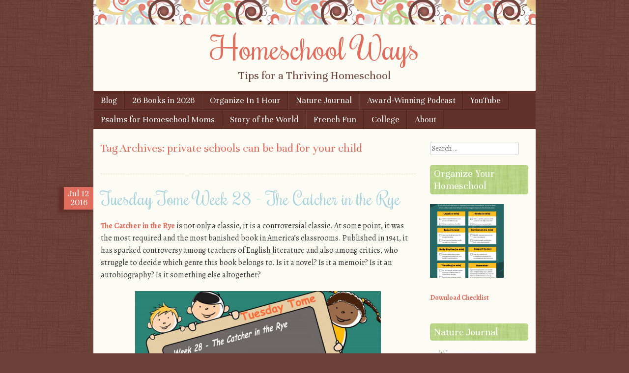

--- FILE ---
content_type: text/html; charset=UTF-8
request_url: https://homeschoolways.com/tag/private-schools-can-be-bad-for-your-child/
body_size: 19338
content:
<!DOCTYPE html>
<html lang="en-US">
<head>
<meta charset="UTF-8" />
<meta name="viewport" content="width=device-width" />
<meta name="google-site-verification" content="docv-vYySEn5GUyrSpMdsQHV3TUaXJMgDx2chg0wNyI" />
<title>private schools can be bad for your child Archives - Homeschool WaysHomeschool Ways</title>
<link rel="profile" href="http://gmpg.org/xfn/11" />
<link rel="pingback" href="https://homeschoolways.com/xmlrpc.php" />
<!--[if lt IE 9]>
<script src="https://homeschoolways.com/wp-content/themes/scrappy/js/html5.js" type="text/javascript"></script>
<![endif]-->

<meta name='robots' content='index, follow, max-image-preview:large, max-snippet:-1, max-video-preview:-1' />

	<!-- This site is optimized with the Yoast SEO plugin v26.8 - https://yoast.com/product/yoast-seo-wordpress/ -->
	<link rel="canonical" href="https://homeschoolways.com/tag/private-schools-can-be-bad-for-your-child/" />
	<meta property="og:locale" content="en_US" />
	<meta property="og:type" content="article" />
	<meta property="og:title" content="private schools can be bad for your child Archives - Homeschool Ways" />
	<meta property="og:url" content="https://homeschoolways.com/tag/private-schools-can-be-bad-for-your-child/" />
	<meta property="og:site_name" content="Homeschool Ways" />
	<meta name="twitter:card" content="summary_large_image" />
	<meta name="twitter:site" content="@HomeschoolWays" />
	<script type="application/ld+json" class="yoast-schema-graph">{"@context":"https://schema.org","@graph":[{"@type":"CollectionPage","@id":"https://homeschoolways.com/tag/private-schools-can-be-bad-for-your-child/","url":"https://homeschoolways.com/tag/private-schools-can-be-bad-for-your-child/","name":"private schools can be bad for your child Archives - Homeschool Ways","isPartOf":{"@id":"https://homeschoolways.com/#website"},"breadcrumb":{"@id":"https://homeschoolways.com/tag/private-schools-can-be-bad-for-your-child/#breadcrumb"},"inLanguage":"en-US"},{"@type":"BreadcrumbList","@id":"https://homeschoolways.com/tag/private-schools-can-be-bad-for-your-child/#breadcrumb","itemListElement":[{"@type":"ListItem","position":1,"name":"Home","item":"https://homeschoolways.com/"},{"@type":"ListItem","position":2,"name":"private schools can be bad for your child"}]},{"@type":"WebSite","@id":"https://homeschoolways.com/#website","url":"https://homeschoolways.com/","name":"Homeschool Ways","description":"Tips for a Thriving Homeschool","publisher":{"@id":"https://homeschoolways.com/#/schema/person/7effbb8bce22a0e53b866b88644ff953"},"potentialAction":[{"@type":"SearchAction","target":{"@type":"EntryPoint","urlTemplate":"https://homeschoolways.com/?s={search_term_string}"},"query-input":{"@type":"PropertyValueSpecification","valueRequired":true,"valueName":"search_term_string"}}],"inLanguage":"en-US"},{"@type":["Person","Organization"],"@id":"https://homeschoolways.com/#/schema/person/7effbb8bce22a0e53b866b88644ff953","name":"Adriana Zoder","image":{"@type":"ImageObject","inLanguage":"en-US","@id":"https://homeschoolways.com/#/schema/person/image/","url":"https://secure.gravatar.com/avatar/3061d75d4c5491961f5450365de29407bb3b8db78460a63438666ce764b4a870?s=96&d=mm&r=g","contentUrl":"https://secure.gravatar.com/avatar/3061d75d4c5491961f5450365de29407bb3b8db78460a63438666ce764b4a870?s=96&d=mm&r=g","caption":"Adriana Zoder"},"logo":{"@id":"https://homeschoolways.com/#/schema/person/image/"},"description":"Homeschooling and blogging about it since 2013.","sameAs":["https://homeschoolways.com","https://facebook.com/HomeschoolWays","https://pinterest.com/HomeschoolWays","https://x.com/https://x.com/HomeschoolWays","https://www.youtube.com/@HomeschoolWays"]}]}</script>
	<!-- / Yoast SEO plugin. -->


<link rel='dns-prefetch' href='//www.googletagmanager.com' />
<link rel='dns-prefetch' href='//fonts.googleapis.com' />
<link rel='dns-prefetch' href='//pagead2.googlesyndication.com' />
<link rel="alternate" type="application/rss+xml" title="Homeschool Ways &raquo; Feed" href="https://homeschoolways.com/feed/" />
<link rel="alternate" type="application/rss+xml" title="Homeschool Ways &raquo; Comments Feed" href="https://homeschoolways.com/comments/feed/" />
<link rel="alternate" type="application/rss+xml" title="Homeschool Ways &raquo; private schools can be bad for your child Tag Feed" href="https://homeschoolways.com/tag/private-schools-can-be-bad-for-your-child/feed/" />
<style id='wp-img-auto-sizes-contain-inline-css' type='text/css'>
img:is([sizes=auto i],[sizes^="auto," i]){contain-intrinsic-size:3000px 1500px}
/*# sourceURL=wp-img-auto-sizes-contain-inline-css */
</style>
<style id='wp-emoji-styles-inline-css' type='text/css'>

	img.wp-smiley, img.emoji {
		display: inline !important;
		border: none !important;
		box-shadow: none !important;
		height: 1em !important;
		width: 1em !important;
		margin: 0 0.07em !important;
		vertical-align: -0.1em !important;
		background: none !important;
		padding: 0 !important;
	}
/*# sourceURL=wp-emoji-styles-inline-css */
</style>
<style id='wp-block-library-inline-css' type='text/css'>
:root{--wp-block-synced-color:#7a00df;--wp-block-synced-color--rgb:122,0,223;--wp-bound-block-color:var(--wp-block-synced-color);--wp-editor-canvas-background:#ddd;--wp-admin-theme-color:#007cba;--wp-admin-theme-color--rgb:0,124,186;--wp-admin-theme-color-darker-10:#006ba1;--wp-admin-theme-color-darker-10--rgb:0,107,160.5;--wp-admin-theme-color-darker-20:#005a87;--wp-admin-theme-color-darker-20--rgb:0,90,135;--wp-admin-border-width-focus:2px}@media (min-resolution:192dpi){:root{--wp-admin-border-width-focus:1.5px}}.wp-element-button{cursor:pointer}:root .has-very-light-gray-background-color{background-color:#eee}:root .has-very-dark-gray-background-color{background-color:#313131}:root .has-very-light-gray-color{color:#eee}:root .has-very-dark-gray-color{color:#313131}:root .has-vivid-green-cyan-to-vivid-cyan-blue-gradient-background{background:linear-gradient(135deg,#00d084,#0693e3)}:root .has-purple-crush-gradient-background{background:linear-gradient(135deg,#34e2e4,#4721fb 50%,#ab1dfe)}:root .has-hazy-dawn-gradient-background{background:linear-gradient(135deg,#faaca8,#dad0ec)}:root .has-subdued-olive-gradient-background{background:linear-gradient(135deg,#fafae1,#67a671)}:root .has-atomic-cream-gradient-background{background:linear-gradient(135deg,#fdd79a,#004a59)}:root .has-nightshade-gradient-background{background:linear-gradient(135deg,#330968,#31cdcf)}:root .has-midnight-gradient-background{background:linear-gradient(135deg,#020381,#2874fc)}:root{--wp--preset--font-size--normal:16px;--wp--preset--font-size--huge:42px}.has-regular-font-size{font-size:1em}.has-larger-font-size{font-size:2.625em}.has-normal-font-size{font-size:var(--wp--preset--font-size--normal)}.has-huge-font-size{font-size:var(--wp--preset--font-size--huge)}.has-text-align-center{text-align:center}.has-text-align-left{text-align:left}.has-text-align-right{text-align:right}.has-fit-text{white-space:nowrap!important}#end-resizable-editor-section{display:none}.aligncenter{clear:both}.items-justified-left{justify-content:flex-start}.items-justified-center{justify-content:center}.items-justified-right{justify-content:flex-end}.items-justified-space-between{justify-content:space-between}.screen-reader-text{border:0;clip-path:inset(50%);height:1px;margin:-1px;overflow:hidden;padding:0;position:absolute;width:1px;word-wrap:normal!important}.screen-reader-text:focus{background-color:#ddd;clip-path:none;color:#444;display:block;font-size:1em;height:auto;left:5px;line-height:normal;padding:15px 23px 14px;text-decoration:none;top:5px;width:auto;z-index:100000}html :where(.has-border-color){border-style:solid}html :where([style*=border-top-color]){border-top-style:solid}html :where([style*=border-right-color]){border-right-style:solid}html :where([style*=border-bottom-color]){border-bottom-style:solid}html :where([style*=border-left-color]){border-left-style:solid}html :where([style*=border-width]){border-style:solid}html :where([style*=border-top-width]){border-top-style:solid}html :where([style*=border-right-width]){border-right-style:solid}html :where([style*=border-bottom-width]){border-bottom-style:solid}html :where([style*=border-left-width]){border-left-style:solid}html :where(img[class*=wp-image-]){height:auto;max-width:100%}:where(figure){margin:0 0 1em}html :where(.is-position-sticky){--wp-admin--admin-bar--position-offset:var(--wp-admin--admin-bar--height,0px)}@media screen and (max-width:600px){html :where(.is-position-sticky){--wp-admin--admin-bar--position-offset:0px}}

/*# sourceURL=wp-block-library-inline-css */
</style><style id='wp-block-image-inline-css' type='text/css'>
.wp-block-image>a,.wp-block-image>figure>a{display:inline-block}.wp-block-image img{box-sizing:border-box;height:auto;max-width:100%;vertical-align:bottom}@media not (prefers-reduced-motion){.wp-block-image img.hide{visibility:hidden}.wp-block-image img.show{animation:show-content-image .4s}}.wp-block-image[style*=border-radius] img,.wp-block-image[style*=border-radius]>a{border-radius:inherit}.wp-block-image.has-custom-border img{box-sizing:border-box}.wp-block-image.aligncenter{text-align:center}.wp-block-image.alignfull>a,.wp-block-image.alignwide>a{width:100%}.wp-block-image.alignfull img,.wp-block-image.alignwide img{height:auto;width:100%}.wp-block-image .aligncenter,.wp-block-image .alignleft,.wp-block-image .alignright,.wp-block-image.aligncenter,.wp-block-image.alignleft,.wp-block-image.alignright{display:table}.wp-block-image .aligncenter>figcaption,.wp-block-image .alignleft>figcaption,.wp-block-image .alignright>figcaption,.wp-block-image.aligncenter>figcaption,.wp-block-image.alignleft>figcaption,.wp-block-image.alignright>figcaption{caption-side:bottom;display:table-caption}.wp-block-image .alignleft{float:left;margin:.5em 1em .5em 0}.wp-block-image .alignright{float:right;margin:.5em 0 .5em 1em}.wp-block-image .aligncenter{margin-left:auto;margin-right:auto}.wp-block-image :where(figcaption){margin-bottom:1em;margin-top:.5em}.wp-block-image.is-style-circle-mask img{border-radius:9999px}@supports ((-webkit-mask-image:none) or (mask-image:none)) or (-webkit-mask-image:none){.wp-block-image.is-style-circle-mask img{border-radius:0;-webkit-mask-image:url('data:image/svg+xml;utf8,<svg viewBox="0 0 100 100" xmlns="http://www.w3.org/2000/svg"><circle cx="50" cy="50" r="50"/></svg>');mask-image:url('data:image/svg+xml;utf8,<svg viewBox="0 0 100 100" xmlns="http://www.w3.org/2000/svg"><circle cx="50" cy="50" r="50"/></svg>');mask-mode:alpha;-webkit-mask-position:center;mask-position:center;-webkit-mask-repeat:no-repeat;mask-repeat:no-repeat;-webkit-mask-size:contain;mask-size:contain}}:root :where(.wp-block-image.is-style-rounded img,.wp-block-image .is-style-rounded img){border-radius:9999px}.wp-block-image figure{margin:0}.wp-lightbox-container{display:flex;flex-direction:column;position:relative}.wp-lightbox-container img{cursor:zoom-in}.wp-lightbox-container img:hover+button{opacity:1}.wp-lightbox-container button{align-items:center;backdrop-filter:blur(16px) saturate(180%);background-color:#5a5a5a40;border:none;border-radius:4px;cursor:zoom-in;display:flex;height:20px;justify-content:center;opacity:0;padding:0;position:absolute;right:16px;text-align:center;top:16px;width:20px;z-index:100}@media not (prefers-reduced-motion){.wp-lightbox-container button{transition:opacity .2s ease}}.wp-lightbox-container button:focus-visible{outline:3px auto #5a5a5a40;outline:3px auto -webkit-focus-ring-color;outline-offset:3px}.wp-lightbox-container button:hover{cursor:pointer;opacity:1}.wp-lightbox-container button:focus{opacity:1}.wp-lightbox-container button:focus,.wp-lightbox-container button:hover,.wp-lightbox-container button:not(:hover):not(:active):not(.has-background){background-color:#5a5a5a40;border:none}.wp-lightbox-overlay{box-sizing:border-box;cursor:zoom-out;height:100vh;left:0;overflow:hidden;position:fixed;top:0;visibility:hidden;width:100%;z-index:100000}.wp-lightbox-overlay .close-button{align-items:center;cursor:pointer;display:flex;justify-content:center;min-height:40px;min-width:40px;padding:0;position:absolute;right:calc(env(safe-area-inset-right) + 16px);top:calc(env(safe-area-inset-top) + 16px);z-index:5000000}.wp-lightbox-overlay .close-button:focus,.wp-lightbox-overlay .close-button:hover,.wp-lightbox-overlay .close-button:not(:hover):not(:active):not(.has-background){background:none;border:none}.wp-lightbox-overlay .lightbox-image-container{height:var(--wp--lightbox-container-height);left:50%;overflow:hidden;position:absolute;top:50%;transform:translate(-50%,-50%);transform-origin:top left;width:var(--wp--lightbox-container-width);z-index:9999999999}.wp-lightbox-overlay .wp-block-image{align-items:center;box-sizing:border-box;display:flex;height:100%;justify-content:center;margin:0;position:relative;transform-origin:0 0;width:100%;z-index:3000000}.wp-lightbox-overlay .wp-block-image img{height:var(--wp--lightbox-image-height);min-height:var(--wp--lightbox-image-height);min-width:var(--wp--lightbox-image-width);width:var(--wp--lightbox-image-width)}.wp-lightbox-overlay .wp-block-image figcaption{display:none}.wp-lightbox-overlay button{background:none;border:none}.wp-lightbox-overlay .scrim{background-color:#fff;height:100%;opacity:.9;position:absolute;width:100%;z-index:2000000}.wp-lightbox-overlay.active{visibility:visible}@media not (prefers-reduced-motion){.wp-lightbox-overlay.active{animation:turn-on-visibility .25s both}.wp-lightbox-overlay.active img{animation:turn-on-visibility .35s both}.wp-lightbox-overlay.show-closing-animation:not(.active){animation:turn-off-visibility .35s both}.wp-lightbox-overlay.show-closing-animation:not(.active) img{animation:turn-off-visibility .25s both}.wp-lightbox-overlay.zoom.active{animation:none;opacity:1;visibility:visible}.wp-lightbox-overlay.zoom.active .lightbox-image-container{animation:lightbox-zoom-in .4s}.wp-lightbox-overlay.zoom.active .lightbox-image-container img{animation:none}.wp-lightbox-overlay.zoom.active .scrim{animation:turn-on-visibility .4s forwards}.wp-lightbox-overlay.zoom.show-closing-animation:not(.active){animation:none}.wp-lightbox-overlay.zoom.show-closing-animation:not(.active) .lightbox-image-container{animation:lightbox-zoom-out .4s}.wp-lightbox-overlay.zoom.show-closing-animation:not(.active) .lightbox-image-container img{animation:none}.wp-lightbox-overlay.zoom.show-closing-animation:not(.active) .scrim{animation:turn-off-visibility .4s forwards}}@keyframes show-content-image{0%{visibility:hidden}99%{visibility:hidden}to{visibility:visible}}@keyframes turn-on-visibility{0%{opacity:0}to{opacity:1}}@keyframes turn-off-visibility{0%{opacity:1;visibility:visible}99%{opacity:0;visibility:visible}to{opacity:0;visibility:hidden}}@keyframes lightbox-zoom-in{0%{transform:translate(calc((-100vw + var(--wp--lightbox-scrollbar-width))/2 + var(--wp--lightbox-initial-left-position)),calc(-50vh + var(--wp--lightbox-initial-top-position))) scale(var(--wp--lightbox-scale))}to{transform:translate(-50%,-50%) scale(1)}}@keyframes lightbox-zoom-out{0%{transform:translate(-50%,-50%) scale(1);visibility:visible}99%{visibility:visible}to{transform:translate(calc((-100vw + var(--wp--lightbox-scrollbar-width))/2 + var(--wp--lightbox-initial-left-position)),calc(-50vh + var(--wp--lightbox-initial-top-position))) scale(var(--wp--lightbox-scale));visibility:hidden}}
/*# sourceURL=https://homeschoolways.com/wp-includes/blocks/image/style.min.css */
</style>
<style id='wp-block-buttons-inline-css' type='text/css'>
.wp-block-buttons{box-sizing:border-box}.wp-block-buttons.is-vertical{flex-direction:column}.wp-block-buttons.is-vertical>.wp-block-button:last-child{margin-bottom:0}.wp-block-buttons>.wp-block-button{display:inline-block;margin:0}.wp-block-buttons.is-content-justification-left{justify-content:flex-start}.wp-block-buttons.is-content-justification-left.is-vertical{align-items:flex-start}.wp-block-buttons.is-content-justification-center{justify-content:center}.wp-block-buttons.is-content-justification-center.is-vertical{align-items:center}.wp-block-buttons.is-content-justification-right{justify-content:flex-end}.wp-block-buttons.is-content-justification-right.is-vertical{align-items:flex-end}.wp-block-buttons.is-content-justification-space-between{justify-content:space-between}.wp-block-buttons.aligncenter{text-align:center}.wp-block-buttons:not(.is-content-justification-space-between,.is-content-justification-right,.is-content-justification-left,.is-content-justification-center) .wp-block-button.aligncenter{margin-left:auto;margin-right:auto;width:100%}.wp-block-buttons[style*=text-decoration] .wp-block-button,.wp-block-buttons[style*=text-decoration] .wp-block-button__link{text-decoration:inherit}.wp-block-buttons.has-custom-font-size .wp-block-button__link{font-size:inherit}.wp-block-buttons .wp-block-button__link{width:100%}.wp-block-button.aligncenter{text-align:center}
/*# sourceURL=https://homeschoolways.com/wp-includes/blocks/buttons/style.min.css */
</style>
<style id='wp-block-separator-inline-css' type='text/css'>
@charset "UTF-8";.wp-block-separator{border:none;border-top:2px solid}:root :where(.wp-block-separator.is-style-dots){height:auto;line-height:1;text-align:center}:root :where(.wp-block-separator.is-style-dots):before{color:currentColor;content:"···";font-family:serif;font-size:1.5em;letter-spacing:2em;padding-left:2em}.wp-block-separator.is-style-dots{background:none!important;border:none!important}
/*# sourceURL=https://homeschoolways.com/wp-includes/blocks/separator/style.min.css */
</style>
<style id='global-styles-inline-css' type='text/css'>
:root{--wp--preset--aspect-ratio--square: 1;--wp--preset--aspect-ratio--4-3: 4/3;--wp--preset--aspect-ratio--3-4: 3/4;--wp--preset--aspect-ratio--3-2: 3/2;--wp--preset--aspect-ratio--2-3: 2/3;--wp--preset--aspect-ratio--16-9: 16/9;--wp--preset--aspect-ratio--9-16: 9/16;--wp--preset--color--black: #000000;--wp--preset--color--cyan-bluish-gray: #abb8c3;--wp--preset--color--white: #ffffff;--wp--preset--color--pale-pink: #f78da7;--wp--preset--color--vivid-red: #cf2e2e;--wp--preset--color--luminous-vivid-orange: #ff6900;--wp--preset--color--luminous-vivid-amber: #fcb900;--wp--preset--color--light-green-cyan: #7bdcb5;--wp--preset--color--vivid-green-cyan: #00d084;--wp--preset--color--pale-cyan-blue: #8ed1fc;--wp--preset--color--vivid-cyan-blue: #0693e3;--wp--preset--color--vivid-purple: #9b51e0;--wp--preset--gradient--vivid-cyan-blue-to-vivid-purple: linear-gradient(135deg,rgb(6,147,227) 0%,rgb(155,81,224) 100%);--wp--preset--gradient--light-green-cyan-to-vivid-green-cyan: linear-gradient(135deg,rgb(122,220,180) 0%,rgb(0,208,130) 100%);--wp--preset--gradient--luminous-vivid-amber-to-luminous-vivid-orange: linear-gradient(135deg,rgb(252,185,0) 0%,rgb(255,105,0) 100%);--wp--preset--gradient--luminous-vivid-orange-to-vivid-red: linear-gradient(135deg,rgb(255,105,0) 0%,rgb(207,46,46) 100%);--wp--preset--gradient--very-light-gray-to-cyan-bluish-gray: linear-gradient(135deg,rgb(238,238,238) 0%,rgb(169,184,195) 100%);--wp--preset--gradient--cool-to-warm-spectrum: linear-gradient(135deg,rgb(74,234,220) 0%,rgb(151,120,209) 20%,rgb(207,42,186) 40%,rgb(238,44,130) 60%,rgb(251,105,98) 80%,rgb(254,248,76) 100%);--wp--preset--gradient--blush-light-purple: linear-gradient(135deg,rgb(255,206,236) 0%,rgb(152,150,240) 100%);--wp--preset--gradient--blush-bordeaux: linear-gradient(135deg,rgb(254,205,165) 0%,rgb(254,45,45) 50%,rgb(107,0,62) 100%);--wp--preset--gradient--luminous-dusk: linear-gradient(135deg,rgb(255,203,112) 0%,rgb(199,81,192) 50%,rgb(65,88,208) 100%);--wp--preset--gradient--pale-ocean: linear-gradient(135deg,rgb(255,245,203) 0%,rgb(182,227,212) 50%,rgb(51,167,181) 100%);--wp--preset--gradient--electric-grass: linear-gradient(135deg,rgb(202,248,128) 0%,rgb(113,206,126) 100%);--wp--preset--gradient--midnight: linear-gradient(135deg,rgb(2,3,129) 0%,rgb(40,116,252) 100%);--wp--preset--font-size--small: 13px;--wp--preset--font-size--medium: 20px;--wp--preset--font-size--large: 36px;--wp--preset--font-size--x-large: 42px;--wp--preset--spacing--20: 0.44rem;--wp--preset--spacing--30: 0.67rem;--wp--preset--spacing--40: 1rem;--wp--preset--spacing--50: 1.5rem;--wp--preset--spacing--60: 2.25rem;--wp--preset--spacing--70: 3.38rem;--wp--preset--spacing--80: 5.06rem;--wp--preset--shadow--natural: 6px 6px 9px rgba(0, 0, 0, 0.2);--wp--preset--shadow--deep: 12px 12px 50px rgba(0, 0, 0, 0.4);--wp--preset--shadow--sharp: 6px 6px 0px rgba(0, 0, 0, 0.2);--wp--preset--shadow--outlined: 6px 6px 0px -3px rgb(255, 255, 255), 6px 6px rgb(0, 0, 0);--wp--preset--shadow--crisp: 6px 6px 0px rgb(0, 0, 0);}:where(.is-layout-flex){gap: 0.5em;}:where(.is-layout-grid){gap: 0.5em;}body .is-layout-flex{display: flex;}.is-layout-flex{flex-wrap: wrap;align-items: center;}.is-layout-flex > :is(*, div){margin: 0;}body .is-layout-grid{display: grid;}.is-layout-grid > :is(*, div){margin: 0;}:where(.wp-block-columns.is-layout-flex){gap: 2em;}:where(.wp-block-columns.is-layout-grid){gap: 2em;}:where(.wp-block-post-template.is-layout-flex){gap: 1.25em;}:where(.wp-block-post-template.is-layout-grid){gap: 1.25em;}.has-black-color{color: var(--wp--preset--color--black) !important;}.has-cyan-bluish-gray-color{color: var(--wp--preset--color--cyan-bluish-gray) !important;}.has-white-color{color: var(--wp--preset--color--white) !important;}.has-pale-pink-color{color: var(--wp--preset--color--pale-pink) !important;}.has-vivid-red-color{color: var(--wp--preset--color--vivid-red) !important;}.has-luminous-vivid-orange-color{color: var(--wp--preset--color--luminous-vivid-orange) !important;}.has-luminous-vivid-amber-color{color: var(--wp--preset--color--luminous-vivid-amber) !important;}.has-light-green-cyan-color{color: var(--wp--preset--color--light-green-cyan) !important;}.has-vivid-green-cyan-color{color: var(--wp--preset--color--vivid-green-cyan) !important;}.has-pale-cyan-blue-color{color: var(--wp--preset--color--pale-cyan-blue) !important;}.has-vivid-cyan-blue-color{color: var(--wp--preset--color--vivid-cyan-blue) !important;}.has-vivid-purple-color{color: var(--wp--preset--color--vivid-purple) !important;}.has-black-background-color{background-color: var(--wp--preset--color--black) !important;}.has-cyan-bluish-gray-background-color{background-color: var(--wp--preset--color--cyan-bluish-gray) !important;}.has-white-background-color{background-color: var(--wp--preset--color--white) !important;}.has-pale-pink-background-color{background-color: var(--wp--preset--color--pale-pink) !important;}.has-vivid-red-background-color{background-color: var(--wp--preset--color--vivid-red) !important;}.has-luminous-vivid-orange-background-color{background-color: var(--wp--preset--color--luminous-vivid-orange) !important;}.has-luminous-vivid-amber-background-color{background-color: var(--wp--preset--color--luminous-vivid-amber) !important;}.has-light-green-cyan-background-color{background-color: var(--wp--preset--color--light-green-cyan) !important;}.has-vivid-green-cyan-background-color{background-color: var(--wp--preset--color--vivid-green-cyan) !important;}.has-pale-cyan-blue-background-color{background-color: var(--wp--preset--color--pale-cyan-blue) !important;}.has-vivid-cyan-blue-background-color{background-color: var(--wp--preset--color--vivid-cyan-blue) !important;}.has-vivid-purple-background-color{background-color: var(--wp--preset--color--vivid-purple) !important;}.has-black-border-color{border-color: var(--wp--preset--color--black) !important;}.has-cyan-bluish-gray-border-color{border-color: var(--wp--preset--color--cyan-bluish-gray) !important;}.has-white-border-color{border-color: var(--wp--preset--color--white) !important;}.has-pale-pink-border-color{border-color: var(--wp--preset--color--pale-pink) !important;}.has-vivid-red-border-color{border-color: var(--wp--preset--color--vivid-red) !important;}.has-luminous-vivid-orange-border-color{border-color: var(--wp--preset--color--luminous-vivid-orange) !important;}.has-luminous-vivid-amber-border-color{border-color: var(--wp--preset--color--luminous-vivid-amber) !important;}.has-light-green-cyan-border-color{border-color: var(--wp--preset--color--light-green-cyan) !important;}.has-vivid-green-cyan-border-color{border-color: var(--wp--preset--color--vivid-green-cyan) !important;}.has-pale-cyan-blue-border-color{border-color: var(--wp--preset--color--pale-cyan-blue) !important;}.has-vivid-cyan-blue-border-color{border-color: var(--wp--preset--color--vivid-cyan-blue) !important;}.has-vivid-purple-border-color{border-color: var(--wp--preset--color--vivid-purple) !important;}.has-vivid-cyan-blue-to-vivid-purple-gradient-background{background: var(--wp--preset--gradient--vivid-cyan-blue-to-vivid-purple) !important;}.has-light-green-cyan-to-vivid-green-cyan-gradient-background{background: var(--wp--preset--gradient--light-green-cyan-to-vivid-green-cyan) !important;}.has-luminous-vivid-amber-to-luminous-vivid-orange-gradient-background{background: var(--wp--preset--gradient--luminous-vivid-amber-to-luminous-vivid-orange) !important;}.has-luminous-vivid-orange-to-vivid-red-gradient-background{background: var(--wp--preset--gradient--luminous-vivid-orange-to-vivid-red) !important;}.has-very-light-gray-to-cyan-bluish-gray-gradient-background{background: var(--wp--preset--gradient--very-light-gray-to-cyan-bluish-gray) !important;}.has-cool-to-warm-spectrum-gradient-background{background: var(--wp--preset--gradient--cool-to-warm-spectrum) !important;}.has-blush-light-purple-gradient-background{background: var(--wp--preset--gradient--blush-light-purple) !important;}.has-blush-bordeaux-gradient-background{background: var(--wp--preset--gradient--blush-bordeaux) !important;}.has-luminous-dusk-gradient-background{background: var(--wp--preset--gradient--luminous-dusk) !important;}.has-pale-ocean-gradient-background{background: var(--wp--preset--gradient--pale-ocean) !important;}.has-electric-grass-gradient-background{background: var(--wp--preset--gradient--electric-grass) !important;}.has-midnight-gradient-background{background: var(--wp--preset--gradient--midnight) !important;}.has-small-font-size{font-size: var(--wp--preset--font-size--small) !important;}.has-medium-font-size{font-size: var(--wp--preset--font-size--medium) !important;}.has-large-font-size{font-size: var(--wp--preset--font-size--large) !important;}.has-x-large-font-size{font-size: var(--wp--preset--font-size--x-large) !important;}
/*# sourceURL=global-styles-inline-css */
</style>

<style id='classic-theme-styles-inline-css' type='text/css'>
/*! This file is auto-generated */
.wp-block-button__link{color:#fff;background-color:#32373c;border-radius:9999px;box-shadow:none;text-decoration:none;padding:calc(.667em + 2px) calc(1.333em + 2px);font-size:1.125em}.wp-block-file__button{background:#32373c;color:#fff;text-decoration:none}
/*# sourceURL=/wp-includes/css/classic-themes.min.css */
</style>
<link rel='stylesheet' id='convertkit-broadcasts-css' href='https://homeschoolways.com/wp-content/plugins/convertkit/resources/frontend/css/broadcasts.css?ver=3.1.5' type='text/css' media='all' />
<link rel='stylesheet' id='convertkit-button-css' href='https://homeschoolways.com/wp-content/plugins/convertkit/resources/frontend/css/button.css?ver=3.1.5' type='text/css' media='all' />
<style id='wp-block-button-inline-css' type='text/css'>
.wp-block-button__link{align-content:center;box-sizing:border-box;cursor:pointer;display:inline-block;height:100%;text-align:center;word-break:break-word}.wp-block-button__link.aligncenter{text-align:center}.wp-block-button__link.alignright{text-align:right}:where(.wp-block-button__link){border-radius:9999px;box-shadow:none;padding:calc(.667em + 2px) calc(1.333em + 2px);text-decoration:none}.wp-block-button[style*=text-decoration] .wp-block-button__link{text-decoration:inherit}.wp-block-buttons>.wp-block-button.has-custom-width{max-width:none}.wp-block-buttons>.wp-block-button.has-custom-width .wp-block-button__link{width:100%}.wp-block-buttons>.wp-block-button.has-custom-font-size .wp-block-button__link{font-size:inherit}.wp-block-buttons>.wp-block-button.wp-block-button__width-25{width:calc(25% - var(--wp--style--block-gap, .5em)*.75)}.wp-block-buttons>.wp-block-button.wp-block-button__width-50{width:calc(50% - var(--wp--style--block-gap, .5em)*.5)}.wp-block-buttons>.wp-block-button.wp-block-button__width-75{width:calc(75% - var(--wp--style--block-gap, .5em)*.25)}.wp-block-buttons>.wp-block-button.wp-block-button__width-100{flex-basis:100%;width:100%}.wp-block-buttons.is-vertical>.wp-block-button.wp-block-button__width-25{width:25%}.wp-block-buttons.is-vertical>.wp-block-button.wp-block-button__width-50{width:50%}.wp-block-buttons.is-vertical>.wp-block-button.wp-block-button__width-75{width:75%}.wp-block-button.is-style-squared,.wp-block-button__link.wp-block-button.is-style-squared{border-radius:0}.wp-block-button.no-border-radius,.wp-block-button__link.no-border-radius{border-radius:0!important}:root :where(.wp-block-button .wp-block-button__link.is-style-outline),:root :where(.wp-block-button.is-style-outline>.wp-block-button__link){border:2px solid;padding:.667em 1.333em}:root :where(.wp-block-button .wp-block-button__link.is-style-outline:not(.has-text-color)),:root :where(.wp-block-button.is-style-outline>.wp-block-button__link:not(.has-text-color)){color:currentColor}:root :where(.wp-block-button .wp-block-button__link.is-style-outline:not(.has-background)),:root :where(.wp-block-button.is-style-outline>.wp-block-button__link:not(.has-background)){background-color:initial;background-image:none}
/*# sourceURL=https://homeschoolways.com/wp-includes/blocks/button/style.min.css */
</style>
<link rel='stylesheet' id='convertkit-form-css' href='https://homeschoolways.com/wp-content/plugins/convertkit/resources/frontend/css/form.css?ver=3.1.5' type='text/css' media='all' />
<link rel='stylesheet' id='convertkit-form-builder-field-css' href='https://homeschoolways.com/wp-content/plugins/convertkit/resources/frontend/css/form-builder.css?ver=3.1.5' type='text/css' media='all' />
<link rel='stylesheet' id='convertkit-form-builder-css' href='https://homeschoolways.com/wp-content/plugins/convertkit/resources/frontend/css/form-builder.css?ver=3.1.5' type='text/css' media='all' />
<link rel='stylesheet' id='SFSImainCss-css' href='https://homeschoolways.com/wp-content/plugins/ultimate-social-media-icons/css/sfsi-style.css?ver=2.9.6' type='text/css' media='all' />
<link rel='stylesheet' id='style-css' href='https://homeschoolways.com/wp-content/themes/scrappy/style.css?ver=6.9' type='text/css' media='all' />
<link rel='stylesheet' id='scrappy-fonts-css' href='https://fonts.googleapis.com/css?family=Rochester%7CUnna%7CAlegreya%3A400italic%2C700italic%2C400%2C700&#038;ver=6.9' type='text/css' media='all' />
<script type="text/javascript" src="https://homeschoolways.com/wp-includes/js/jquery/jquery.min.js?ver=3.7.1" id="jquery-core-js"></script>
<script type="text/javascript" src="https://homeschoolways.com/wp-includes/js/jquery/jquery-migrate.min.js?ver=3.4.1" id="jquery-migrate-js"></script>

<!-- Google tag (gtag.js) snippet added by Site Kit -->
<!-- Google Analytics snippet added by Site Kit -->
<script type="text/javascript" src="https://www.googletagmanager.com/gtag/js?id=GT-M3859W2F" id="google_gtagjs-js" async></script>
<script type="text/javascript" id="google_gtagjs-js-after">
/* <![CDATA[ */
window.dataLayer = window.dataLayer || [];function gtag(){dataLayer.push(arguments);}
gtag("set","linker",{"domains":["homeschoolways.com"]});
gtag("js", new Date());
gtag("set", "developer_id.dZTNiMT", true);
gtag("config", "GT-M3859W2F");
 window._googlesitekit = window._googlesitekit || {}; window._googlesitekit.throttledEvents = []; window._googlesitekit.gtagEvent = (name, data) => { var key = JSON.stringify( { name, data } ); if ( !! window._googlesitekit.throttledEvents[ key ] ) { return; } window._googlesitekit.throttledEvents[ key ] = true; setTimeout( () => { delete window._googlesitekit.throttledEvents[ key ]; }, 5 ); gtag( "event", name, { ...data, event_source: "site-kit" } ); }; 
//# sourceURL=google_gtagjs-js-after
/* ]]> */
</script>
<link rel="https://api.w.org/" href="https://homeschoolways.com/wp-json/" /><link rel="alternate" title="JSON" type="application/json" href="https://homeschoolways.com/wp-json/wp/v2/tags/2832" /><link rel="EditURI" type="application/rsd+xml" title="RSD" href="https://homeschoolways.com/xmlrpc.php?rsd" />
<meta name="generator" content="WordPress 6.9" />
<meta name="generator" content="Site Kit by Google 1.170.0" /><meta name="follow.[base64]" content="ZguZeA0uZB5K5eZnNEq2"/>		<style type="text/css">
			.stripes { background-image: url('https://homeschoolways.com/wp-content/themes/scrappy/img/swirls.gif'); }
		</style>

<!-- Google AdSense meta tags added by Site Kit -->
<meta name="google-adsense-platform-account" content="ca-host-pub-2644536267352236">
<meta name="google-adsense-platform-domain" content="sitekit.withgoogle.com">
<!-- End Google AdSense meta tags added by Site Kit -->
<style type="text/css">.recentcomments a{display:inline !important;padding:0 !important;margin:0 !important;}</style><style type="text/css" id="custom-background-css">
body.custom-background { background-image: url("https://homeschoolways.com/wp-content/themes/scrappy/img/bg.gif"); background-position: left top; background-size: auto; background-repeat: repeat; background-attachment: fixed; }
</style>
	
<!-- Google AdSense snippet added by Site Kit -->
<script type="text/javascript" async="async" src="https://pagead2.googlesyndication.com/pagead/js/adsbygoogle.js?client=ca-pub-5969337364246155&amp;host=ca-host-pub-2644536267352236" crossorigin="anonymous"></script>

<!-- End Google AdSense snippet added by Site Kit -->
</head>

<body class="archive tag tag-private-schools-can-be-bad-for-your-child tag-2832 custom-background wp-theme-scrappy sfsi_actvite_theme_default">
<div id="page" class="hfeed site">
		<header id="masthead" class="site-header" role="banner">
		<div class="stripes"></div>
				<hgroup>
			<h1 class="site-title"><a href="https://homeschoolways.com/" title="Homeschool Ways" rel="home">Homeschool Ways</a></h1>
			<h2 class="site-description">Tips for a Thriving Homeschool</h2>
		</hgroup>

		<nav role="navigation" class="site-navigation main-navigation">
			<h1 class="assistive-text">Menu</h1>
			<div class="assistive-text skip-link"><a href="#content" title="Skip to content">Skip to content</a></div>
			<div class="menu-menu-1-container"><ul id="menu-menu-1" class="menu"><li id="menu-item-317" class="menu-item menu-item-type-custom menu-item-object-custom menu-item-home menu-item-317"><a href="https://homeschoolways.com/">Blog</a></li>
<li id="menu-item-11130" class="menu-item menu-item-type-post_type menu-item-object-page menu-item-11130"><a href="https://homeschoolways.com/26-books-in-2026/">26 Books in 2026</a></li>
<li id="menu-item-10752" class="menu-item menu-item-type-post_type menu-item-object-page menu-item-10752"><a href="https://homeschoolways.com/organizein1hour/">Organize In 1 Hour</a></li>
<li id="menu-item-10965" class="menu-item menu-item-type-post_type menu-item-object-page menu-item-10965"><a href="https://homeschoolways.com/naturejournal/">Nature Journal</a></li>
<li id="menu-item-11124" class="menu-item menu-item-type-post_type menu-item-object-page menu-item-11124"><a href="https://homeschoolways.com/award-winning-podcast/">Award-Winning Podcast</a></li>
<li id="menu-item-10766" class="menu-item menu-item-type-post_type menu-item-object-page menu-item-10766"><a href="https://homeschoolways.com/youtube/">YouTube</a></li>
<li id="menu-item-10970" class="menu-item menu-item-type-post_type menu-item-object-page menu-item-10970"><a href="https://homeschoolways.com/psalmsforhomeschoolmoms/">Psalms for Homeschool Moms</a></li>
<li id="menu-item-10877" class="menu-item menu-item-type-post_type menu-item-object-page menu-item-10877"><a href="https://homeschoolways.com/story-sunday/">Story of the World</a></li>
<li id="menu-item-10793" class="menu-item menu-item-type-post_type menu-item-object-page menu-item-10793"><a href="https://homeschoolways.com/french-fun/">French Fun</a></li>
<li id="menu-item-10761" class="menu-item menu-item-type-post_type menu-item-object-page menu-item-10761"><a href="https://homeschoolways.com/college-admissions/">College</a></li>
<li id="menu-item-309" class="menu-item menu-item-type-post_type menu-item-object-page menu-item-309"><a href="https://homeschoolways.com/about/" title="Who am I?">About</a></li>
</ul></div>		</nav>
	</header><!-- #masthead .site-header -->

	<div id="main">
		<section id="primary" class="site-content">
			<div id="content" role="main">

			
				<header class="page-header">
					<h1 class="page-title">
						Tag Archives: <span>private schools can be bad for your child</span>					</h1>
									</header>
				<hr />
				
								
					
<article id="post-5813" class="post-5813 post type-post status-publish format-standard hentry category-homeschooling category-tuesday-tome tag-boarding-schools-can-be-bad-for-your-child tag-holden-caulfield tag-homeschooling tag-private-schools-can-be-bad-for-your-child tag-the-catcher-in-the-rye tag-tuesday-tome">
	<header class="entry-header">
				<div class="entry-meta">
			<div class="post-date">
				<a href="https://homeschoolways.com/tuesday-tome-week-28-the-catcher-in-the-rye/" rel="bookmark" title="Permanent Link to Tuesday Tome Week 28 &#8211; The Catcher in the Rye">
				<span class="post-month">Jul</span>
				<span class="post-day">12</span>
				<span class="post-year">2016</span>
				</a>
			</div>
		</div><!-- .entry-meta -->
								<h1 class="entry-title"><a href="https://homeschoolways.com/tuesday-tome-week-28-the-catcher-in-the-rye/" title="Permalink to Tuesday Tome Week 28 &#8211; The Catcher in the Rye" rel="bookmark">Tuesday Tome Week 28 &#8211; The Catcher in the Rye</a></h1>
					<span class="media-posted-on">
				Posted on <a href="https://homeschoolways.com/tuesday-tome-week-28-the-catcher-in-the-rye/" title="5:43 am" rel="bookmark"><time class="entry-date" datetime="2016-07-12T05:43:53-04:00" pubdate>July 12, 2016</time></a><span class="byline"> by <span class="author vcard"><a class="url fn n" href="https://homeschoolways.com/author/adriana/" title="View all posts by Adriana Zoder" rel="author">Adriana Zoder</a></span></span>							</span>
			</header><!-- .entry-header -->
		<div class="entry-content">
		<p><a href="https://amzn.to/29v3NOQ" target="_blank">The Catcher in the Rye</a> is not only a classic, it is a controversial classic. At some point, it was the most required and the most banished book in America&#8217;s classrooms. Published in 1941, it has sparked controversy among teachers of English literature and also among critics, who struggle to decide which genre this book belongs to. Is it a novel? Is it a memoir? Is it an autobiography? Is it something else altogether?</p>
<p><a href="https://homeschoolways.com/tuesday-tome-week-28-the-catcher-in-the-rye/tut28/" rel="attachment wp-att-5818"><img fetchpriority="high" decoding="async" class="aligncenter wp-image-5818" src="https://homeschoolways.com/wp-content/uploads/2016/07/tut28.jpg" alt="The Catcher in the Rye" width="500" height="333" srcset="https://homeschoolways.com/wp-content/uploads/2016/07/tut28.jpg 927w, https://homeschoolways.com/wp-content/uploads/2016/07/tut28-300x200.jpg 300w, https://homeschoolways.com/wp-content/uploads/2016/07/tut28-768x512.jpg 768w" sizes="(max-width: 500px) 100vw, 500px" /></a></p>
<p>I read portions of it in my English class growing up in Romania and, of course, I read the plot online, but have never read it word for word. Its language, I really dislike. That&#8217;s probably why I have stayed away from it all these years. Plus, once you have solved your own adolescent angst, it is so hard to go through it all over again even vicariously.  <a href="https://homeschoolways.com/tuesday-tome-week-28-the-catcher-in-the-rye/#more-5813" class="more-link">Continue reading <span class="meta-nav">&raquo;</span></a></p>
			</div><!-- .entry-content -->
	
	<footer class="entry-meta">
								<span class="cat-links">
				Posted in <a href="https://homeschoolways.com/category/homeschooling/" rel="category tag">homeschooling</a>, <a href="https://homeschoolways.com/category/tuesday-tome/" rel="category tag">Tuesday Tome</a>			</span>
			
						<span class="tag-links">
				Tagged <a href="https://homeschoolways.com/tag/boarding-schools-can-be-bad-for-your-child/" rel="tag">boarding schools can be bad for your child</a>, <a href="https://homeschoolways.com/tag/holden-caulfield/" rel="tag">Holden Caulfield</a>, <a href="https://homeschoolways.com/tag/homeschooling/" rel="tag">homeschooling</a>, <a href="https://homeschoolways.com/tag/private-schools-can-be-bad-for-your-child/" rel="tag">private schools can be bad for your child</a>, <a href="https://homeschoolways.com/tag/the-catcher-in-the-rye/" rel="tag">The Catcher in the Rye</a>, <a href="https://homeschoolways.com/tag/tuesday-tome/" rel="tag">Tuesday Tome</a>			</span>
					
				<span class="comments-link"><a href="https://homeschoolways.com/tuesday-tome-week-28-the-catcher-in-the-rye/#respond">Leave a comment</a></span>
		
	</footer><!-- #entry-meta -->
</article><!-- #post-5813 -->
<hr />

				
					<nav role="navigation" id="nav-below" class="site-navigation paging-navigation">
		<h1 class="assistive-text">Post navigation</h1>

	
	</nav><!-- #nav-below -->
	
			
			</div><!-- #content -->
		</section><!-- #primary .site-content -->

		<div id="secondary" class="widget-area" role="complementary">
						<aside id="search-2" class="widget widget_search">	<form method="get" id="searchform" action="https://homeschoolways.com/" role="search">
		<label for="s" class="assistive-text">Search</label>
		<input type="text" class="field" name="s" id="s" placeholder="Search &hellip;" />
		<input type="submit" class="submit" name="submit" id="searchsubmit" value="Search" />
	</form>
</aside><aside id="simpleimage-14" class="widget widget_simpleimage">
<h2 class="widget-title">Organize Your Homeschool</h2>
	<p class="simple-image">
		<a href="https://homeschoolways.com/organizein1hour/" target="_blank"><img width="150" height="150" src="https://homeschoolways.com/wp-content/uploads/2025/04/ChecklistORGANIZEONEHOUR-150x150.png" class="attachment-thumbnail size-thumbnail" alt="Organize in 1 Hour" decoding="async" loading="lazy" /></a>	</p>


	<p class="more">
		<a href="https://homeschoolways.com/organizein1hour/" target="_blank">Download Checklist</a>	</p>
</aside><aside id="simpleimage-16" class="widget widget_simpleimage">
<h2 class="widget-title">Nature Journal</h2>
	<p class="simple-image">
		<a href="https://homeschoolways.com/naturejournal" target="_blank"><img width="150" height="150" src="https://homeschoolways.com/wp-content/uploads/2025/10/NatureJournalRandomPage2-150x150.jpg" class="attachment-thumbnail size-thumbnail" alt="Nature Journal by Homeschool Ways" decoding="async" loading="lazy" /></a>	</p>

<p>Take a walk, then notate your observations. Sketch, plan, write, doodle, organize your experiences over 30 different templates. Print as many or as few as you need.</p>

	<p class="more">
		<a href="https://homeschoolways.com/naturejournal" target="_blank">Download free 30-page PDF</a>	</p>
</aside><aside id="block-8" class="widget widget_block">
<hr class="wp-block-separator has-alpha-channel-opacity"/>
</aside><aside id="simpleimage-17" class="widget widget_simpleimage">
<h2 class="widget-title">Psalms Journal</h2>
	<p class="simple-image">
		<a href="https://adriana-zoder.kit.com/psalms" target="_blank"><img width="300" height="169" src="https://homeschoolways.com/wp-content/uploads/2025/10/PlaylistThumbnail-300x169.png" class="attachment-medium size-medium" alt="Psalms for Homeschool Moms" decoding="async" loading="lazy" srcset="https://homeschoolways.com/wp-content/uploads/2025/10/PlaylistThumbnail-300x169.png 300w, https://homeschoolways.com/wp-content/uploads/2025/10/PlaylistThumbnail-1024x576.png 1024w, https://homeschoolways.com/wp-content/uploads/2025/10/PlaylistThumbnail-768x432.png 768w, https://homeschoolways.com/wp-content/uploads/2025/10/PlaylistThumbnail.png 1280w" sizes="auto, (max-width: 300px) 100vw, 300px" /></a>	</p>

<p>Feeling tired and discouraged? Take a few minutes every day to encourage yourself in the Lord like David did - with his Psalms. Watch the YouTube Playlist Psalms for Homeschool Moms and follow along with this FREE 30-page journal (digital download).</p>

	<p class="more">
		<a href="https://adriana-zoder.kit.com/psalms" target="_blank">Download Psalms Journal</a>	</p>
</aside><aside id="convertkit_form-2" class="widget convertkit widget_convertkit_form"><h2 class="widget-title">Subscribe</h2><script async data-uid="d2a7b9d0d2" src="https://adriana-zoder.kit.com/d2a7b9d0d2/index.js" data-jetpack-boost="ignore" data-no-defer="1" nowprocket></script></aside><aside id="block-7" class="widget widget_block">
<hr class="wp-block-separator has-alpha-channel-opacity"/>
</aside>
		<aside id="recent-posts-2" class="widget widget_recent_entries">
		<h2 class="widget-title">Current Assignments</h2>
		<ul>
											<li>
					<a href="https://homeschoolways.com/the-sad-princess-and-the-reading-buddy-app/">The Sad Princess and The Reading Buddy App</a>
									</li>
											<li>
					<a href="https://homeschoolways.com/when-a-child-isnt-talking-yet-what-parents-need-to-hear/">When a Child Isn’t Talking Yet: What Parents Need to Hear</a>
									</li>
											<li>
					<a href="https://homeschoolways.com/250000-in-scholarships/">$250,000+ In Scholarships</a>
									</li>
											<li>
					<a href="https://homeschoolways.com/happy-new-year-2026/">Happy New Year, 2026!</a>
									</li>
											<li>
					<a href="https://homeschoolways.com/merry-christmas-2025/">Merry Christmas, 2025!</a>
									</li>
					</ul>

		</aside><aside id="archives-2" class="widget widget_archive"><h2 class="widget-title">Last Month&#8217;s Homework</h2>		<label class="screen-reader-text" for="archives-dropdown-2">Last Month&#8217;s Homework</label>
		<select id="archives-dropdown-2" name="archive-dropdown">
			
			<option value="">Select Month</option>
				<option value='https://homeschoolways.com/2026/01/'> January 2026 &nbsp;(3)</option>
	<option value='https://homeschoolways.com/2025/12/'> December 2025 &nbsp;(5)</option>
	<option value='https://homeschoolways.com/2025/11/'> November 2025 &nbsp;(8)</option>
	<option value='https://homeschoolways.com/2025/10/'> October 2025 &nbsp;(5)</option>
	<option value='https://homeschoolways.com/2025/09/'> September 2025 &nbsp;(5)</option>
	<option value='https://homeschoolways.com/2025/08/'> August 2025 &nbsp;(8)</option>
	<option value='https://homeschoolways.com/2025/07/'> July 2025 &nbsp;(6)</option>
	<option value='https://homeschoolways.com/2025/06/'> June 2025 &nbsp;(4)</option>
	<option value='https://homeschoolways.com/2025/05/'> May 2025 &nbsp;(3)</option>
	<option value='https://homeschoolways.com/2025/04/'> April 2025 &nbsp;(3)</option>
	<option value='https://homeschoolways.com/2025/03/'> March 2025 &nbsp;(12)</option>
	<option value='https://homeschoolways.com/2025/02/'> February 2025 &nbsp;(1)</option>
	<option value='https://homeschoolways.com/2024/09/'> September 2024 &nbsp;(6)</option>
	<option value='https://homeschoolways.com/2024/08/'> August 2024 &nbsp;(4)</option>
	<option value='https://homeschoolways.com/2024/07/'> July 2024 &nbsp;(3)</option>
	<option value='https://homeschoolways.com/2024/06/'> June 2024 &nbsp;(4)</option>
	<option value='https://homeschoolways.com/2024/05/'> May 2024 &nbsp;(3)</option>
	<option value='https://homeschoolways.com/2024/04/'> April 2024 &nbsp;(4)</option>
	<option value='https://homeschoolways.com/2024/03/'> March 2024 &nbsp;(3)</option>
	<option value='https://homeschoolways.com/2024/02/'> February 2024 &nbsp;(3)</option>
	<option value='https://homeschoolways.com/2024/01/'> January 2024 &nbsp;(8)</option>
	<option value='https://homeschoolways.com/2023/12/'> December 2023 &nbsp;(11)</option>
	<option value='https://homeschoolways.com/2023/11/'> November 2023 &nbsp;(4)</option>
	<option value='https://homeschoolways.com/2023/10/'> October 2023 &nbsp;(8)</option>
	<option value='https://homeschoolways.com/2023/09/'> September 2023 &nbsp;(9)</option>
	<option value='https://homeschoolways.com/2023/08/'> August 2023 &nbsp;(13)</option>
	<option value='https://homeschoolways.com/2023/07/'> July 2023 &nbsp;(10)</option>
	<option value='https://homeschoolways.com/2023/06/'> June 2023 &nbsp;(3)</option>
	<option value='https://homeschoolways.com/2023/05/'> May 2023 &nbsp;(5)</option>
	<option value='https://homeschoolways.com/2023/04/'> April 2023 &nbsp;(6)</option>
	<option value='https://homeschoolways.com/2023/03/'> March 2023 &nbsp;(8)</option>
	<option value='https://homeschoolways.com/2023/02/'> February 2023 &nbsp;(5)</option>
	<option value='https://homeschoolways.com/2023/01/'> January 2023 &nbsp;(7)</option>
	<option value='https://homeschoolways.com/2022/12/'> December 2022 &nbsp;(7)</option>
	<option value='https://homeschoolways.com/2022/11/'> November 2022 &nbsp;(4)</option>
	<option value='https://homeschoolways.com/2022/10/'> October 2022 &nbsp;(5)</option>
	<option value='https://homeschoolways.com/2022/09/'> September 2022 &nbsp;(4)</option>
	<option value='https://homeschoolways.com/2022/08/'> August 2022 &nbsp;(4)</option>
	<option value='https://homeschoolways.com/2022/07/'> July 2022 &nbsp;(4)</option>
	<option value='https://homeschoolways.com/2022/06/'> June 2022 &nbsp;(3)</option>
	<option value='https://homeschoolways.com/2022/05/'> May 2022 &nbsp;(4)</option>
	<option value='https://homeschoolways.com/2022/04/'> April 2022 &nbsp;(3)</option>
	<option value='https://homeschoolways.com/2022/03/'> March 2022 &nbsp;(2)</option>
	<option value='https://homeschoolways.com/2022/02/'> February 2022 &nbsp;(2)</option>
	<option value='https://homeschoolways.com/2022/01/'> January 2022 &nbsp;(2)</option>
	<option value='https://homeschoolways.com/2021/12/'> December 2021 &nbsp;(2)</option>
	<option value='https://homeschoolways.com/2021/11/'> November 2021 &nbsp;(2)</option>
	<option value='https://homeschoolways.com/2021/10/'> October 2021 &nbsp;(3)</option>
	<option value='https://homeschoolways.com/2021/09/'> September 2021 &nbsp;(1)</option>
	<option value='https://homeschoolways.com/2021/08/'> August 2021 &nbsp;(2)</option>
	<option value='https://homeschoolways.com/2021/07/'> July 2021 &nbsp;(1)</option>
	<option value='https://homeschoolways.com/2021/06/'> June 2021 &nbsp;(2)</option>
	<option value='https://homeschoolways.com/2021/05/'> May 2021 &nbsp;(1)</option>
	<option value='https://homeschoolways.com/2021/04/'> April 2021 &nbsp;(2)</option>
	<option value='https://homeschoolways.com/2021/03/'> March 2021 &nbsp;(4)</option>
	<option value='https://homeschoolways.com/2021/02/'> February 2021 &nbsp;(3)</option>
	<option value='https://homeschoolways.com/2021/01/'> January 2021 &nbsp;(5)</option>
	<option value='https://homeschoolways.com/2020/12/'> December 2020 &nbsp;(5)</option>
	<option value='https://homeschoolways.com/2020/11/'> November 2020 &nbsp;(8)</option>
	<option value='https://homeschoolways.com/2020/10/'> October 2020 &nbsp;(6)</option>
	<option value='https://homeschoolways.com/2020/09/'> September 2020 &nbsp;(10)</option>
	<option value='https://homeschoolways.com/2020/08/'> August 2020 &nbsp;(9)</option>
	<option value='https://homeschoolways.com/2020/07/'> July 2020 &nbsp;(4)</option>
	<option value='https://homeschoolways.com/2020/06/'> June 2020 &nbsp;(3)</option>
	<option value='https://homeschoolways.com/2020/05/'> May 2020 &nbsp;(3)</option>
	<option value='https://homeschoolways.com/2020/04/'> April 2020 &nbsp;(5)</option>
	<option value='https://homeschoolways.com/2020/03/'> March 2020 &nbsp;(5)</option>
	<option value='https://homeschoolways.com/2020/02/'> February 2020 &nbsp;(5)</option>
	<option value='https://homeschoolways.com/2020/01/'> January 2020 &nbsp;(2)</option>
	<option value='https://homeschoolways.com/2019/12/'> December 2019 &nbsp;(5)</option>
	<option value='https://homeschoolways.com/2019/11/'> November 2019 &nbsp;(5)</option>
	<option value='https://homeschoolways.com/2019/10/'> October 2019 &nbsp;(5)</option>
	<option value='https://homeschoolways.com/2019/09/'> September 2019 &nbsp;(4)</option>
	<option value='https://homeschoolways.com/2019/08/'> August 2019 &nbsp;(7)</option>
	<option value='https://homeschoolways.com/2019/07/'> July 2019 &nbsp;(6)</option>
	<option value='https://homeschoolways.com/2019/06/'> June 2019 &nbsp;(5)</option>
	<option value='https://homeschoolways.com/2019/05/'> May 2019 &nbsp;(4)</option>
	<option value='https://homeschoolways.com/2019/04/'> April 2019 &nbsp;(2)</option>
	<option value='https://homeschoolways.com/2019/03/'> March 2019 &nbsp;(5)</option>
	<option value='https://homeschoolways.com/2019/02/'> February 2019 &nbsp;(5)</option>
	<option value='https://homeschoolways.com/2019/01/'> January 2019 &nbsp;(6)</option>
	<option value='https://homeschoolways.com/2018/12/'> December 2018 &nbsp;(6)</option>
	<option value='https://homeschoolways.com/2018/11/'> November 2018 &nbsp;(6)</option>
	<option value='https://homeschoolways.com/2018/10/'> October 2018 &nbsp;(6)</option>
	<option value='https://homeschoolways.com/2018/09/'> September 2018 &nbsp;(5)</option>
	<option value='https://homeschoolways.com/2018/08/'> August 2018 &nbsp;(8)</option>
	<option value='https://homeschoolways.com/2018/07/'> July 2018 &nbsp;(4)</option>
	<option value='https://homeschoolways.com/2018/06/'> June 2018 &nbsp;(8)</option>
	<option value='https://homeschoolways.com/2018/05/'> May 2018 &nbsp;(13)</option>
	<option value='https://homeschoolways.com/2018/04/'> April 2018 &nbsp;(10)</option>
	<option value='https://homeschoolways.com/2018/03/'> March 2018 &nbsp;(6)</option>
	<option value='https://homeschoolways.com/2018/02/'> February 2018 &nbsp;(7)</option>
	<option value='https://homeschoolways.com/2018/01/'> January 2018 &nbsp;(8)</option>
	<option value='https://homeschoolways.com/2017/12/'> December 2017 &nbsp;(8)</option>
	<option value='https://homeschoolways.com/2017/11/'> November 2017 &nbsp;(4)</option>
	<option value='https://homeschoolways.com/2017/10/'> October 2017 &nbsp;(8)</option>
	<option value='https://homeschoolways.com/2017/09/'> September 2017 &nbsp;(2)</option>
	<option value='https://homeschoolways.com/2017/08/'> August 2017 &nbsp;(10)</option>
	<option value='https://homeschoolways.com/2017/07/'> July 2017 &nbsp;(6)</option>
	<option value='https://homeschoolways.com/2017/06/'> June 2017 &nbsp;(6)</option>
	<option value='https://homeschoolways.com/2017/05/'> May 2017 &nbsp;(4)</option>
	<option value='https://homeschoolways.com/2017/04/'> April 2017 &nbsp;(5)</option>
	<option value='https://homeschoolways.com/2017/03/'> March 2017 &nbsp;(10)</option>
	<option value='https://homeschoolways.com/2017/02/'> February 2017 &nbsp;(6)</option>
	<option value='https://homeschoolways.com/2017/01/'> January 2017 &nbsp;(8)</option>
	<option value='https://homeschoolways.com/2016/12/'> December 2016 &nbsp;(10)</option>
	<option value='https://homeschoolways.com/2016/11/'> November 2016 &nbsp;(10)</option>
	<option value='https://homeschoolways.com/2016/10/'> October 2016 &nbsp;(10)</option>
	<option value='https://homeschoolways.com/2016/09/'> September 2016 &nbsp;(27)</option>
	<option value='https://homeschoolways.com/2016/08/'> August 2016 &nbsp;(31)</option>
	<option value='https://homeschoolways.com/2016/07/'> July 2016 &nbsp;(30)</option>
	<option value='https://homeschoolways.com/2016/06/'> June 2016 &nbsp;(17)</option>
	<option value='https://homeschoolways.com/2016/05/'> May 2016 &nbsp;(10)</option>
	<option value='https://homeschoolways.com/2016/04/'> April 2016 &nbsp;(5)</option>
	<option value='https://homeschoolways.com/2016/03/'> March 2016 &nbsp;(8)</option>
	<option value='https://homeschoolways.com/2016/02/'> February 2016 &nbsp;(11)</option>
	<option value='https://homeschoolways.com/2016/01/'> January 2016 &nbsp;(14)</option>
	<option value='https://homeschoolways.com/2015/12/'> December 2015 &nbsp;(20)</option>
	<option value='https://homeschoolways.com/2015/11/'> November 2015 &nbsp;(30)</option>
	<option value='https://homeschoolways.com/2015/10/'> October 2015 &nbsp;(12)</option>
	<option value='https://homeschoolways.com/2015/09/'> September 2015 &nbsp;(8)</option>
	<option value='https://homeschoolways.com/2015/08/'> August 2015 &nbsp;(8)</option>
	<option value='https://homeschoolways.com/2015/07/'> July 2015 &nbsp;(12)</option>
	<option value='https://homeschoolways.com/2015/06/'> June 2015 &nbsp;(15)</option>
	<option value='https://homeschoolways.com/2015/05/'> May 2015 &nbsp;(19)</option>
	<option value='https://homeschoolways.com/2015/04/'> April 2015 &nbsp;(14)</option>
	<option value='https://homeschoolways.com/2015/03/'> March 2015 &nbsp;(7)</option>
	<option value='https://homeschoolways.com/2015/02/'> February 2015 &nbsp;(14)</option>
	<option value='https://homeschoolways.com/2015/01/'> January 2015 &nbsp;(13)</option>
	<option value='https://homeschoolways.com/2014/12/'> December 2014 &nbsp;(10)</option>
	<option value='https://homeschoolways.com/2014/11/'> November 2014 &nbsp;(5)</option>
	<option value='https://homeschoolways.com/2014/10/'> October 2014 &nbsp;(9)</option>
	<option value='https://homeschoolways.com/2014/09/'> September 2014 &nbsp;(14)</option>
	<option value='https://homeschoolways.com/2014/08/'> August 2014 &nbsp;(13)</option>
	<option value='https://homeschoolways.com/2014/07/'> July 2014 &nbsp;(15)</option>
	<option value='https://homeschoolways.com/2014/06/'> June 2014 &nbsp;(21)</option>
	<option value='https://homeschoolways.com/2014/05/'> May 2014 &nbsp;(17)</option>
	<option value='https://homeschoolways.com/2014/04/'> April 2014 &nbsp;(12)</option>
	<option value='https://homeschoolways.com/2014/03/'> March 2014 &nbsp;(14)</option>
	<option value='https://homeschoolways.com/2014/02/'> February 2014 &nbsp;(15)</option>
	<option value='https://homeschoolways.com/2014/01/'> January 2014 &nbsp;(18)</option>
	<option value='https://homeschoolways.com/2013/12/'> December 2013 &nbsp;(14)</option>
	<option value='https://homeschoolways.com/2013/11/'> November 2013 &nbsp;(14)</option>
	<option value='https://homeschoolways.com/2013/10/'> October 2013 &nbsp;(13)</option>
	<option value='https://homeschoolways.com/2013/09/'> September 2013 &nbsp;(10)</option>
	<option value='https://homeschoolways.com/2013/08/'> August 2013 &nbsp;(14)</option>

		</select>

			<script type="text/javascript">
/* <![CDATA[ */

( ( dropdownId ) => {
	const dropdown = document.getElementById( dropdownId );
	function onSelectChange() {
		setTimeout( () => {
			if ( 'escape' === dropdown.dataset.lastkey ) {
				return;
			}
			if ( dropdown.value ) {
				document.location.href = dropdown.value;
			}
		}, 250 );
	}
	function onKeyUp( event ) {
		if ( 'Escape' === event.key ) {
			dropdown.dataset.lastkey = 'escape';
		} else {
			delete dropdown.dataset.lastkey;
		}
	}
	function onClick() {
		delete dropdown.dataset.lastkey;
	}
	dropdown.addEventListener( 'keyup', onKeyUp );
	dropdown.addEventListener( 'click', onClick );
	dropdown.addEventListener( 'change', onSelectChange );
})( "archives-dropdown-2" );

//# sourceURL=WP_Widget_Archives%3A%3Awidget
/* ]]> */
</script>
</aside><aside id="recent-comments-2" class="widget widget_recent_comments"><h2 class="widget-title">Recent Comments</h2><ul id="recentcomments"><li class="recentcomments"><span class="comment-author-link"><a href="https://homeschoolways.com" class="url" rel="ugc">Adriana Zoder</a></span> on <a href="https://homeschoolways.com/how-we-studied-musical-instruments-in-our-homeschool-what-worked-and-what-did-not/#comment-619804">Choosing a Music Teacher Doesn’t Have to Be Overwhelming</a></li><li class="recentcomments"><span class="comment-author-link">Anastasia</span> on <a href="https://homeschoolways.com/how-we-studied-musical-instruments-in-our-homeschool-what-worked-and-what-did-not/#comment-619563">Choosing a Music Teacher Doesn’t Have to Be Overwhelming</a></li><li class="recentcomments"><span class="comment-author-link"><a href="https://mefarma.it/influenza-febbre-raffreddore/16308-argotone-0-12-gocce-nasali/" class="url" rel="ugc external nofollow">slot garansi kekalahan</a></span> on <a href="https://homeschoolways.com/amazon-prime-why-we-love-it/#comment-618717">Amazon Prime &#8211; Why We Love It</a></li><li class="recentcomments"><span class="comment-author-link"><a href="https://homeschoolways.com/2025-thanksgiving/" class="url" rel="ugc">2025 Thanksgiving - Homeschool WaysHomeschool Ways</a></span> on <a href="https://homeschoolways.com/thanksgiving-unit-study-prek-k/#comment-617458">Thanksgiving Unit Study, PreK-K</a></li><li class="recentcomments"><span class="comment-author-link"><a href="https://homeschoolways.com/2025-thanksgiving/" class="url" rel="ugc">2025 Thanksgiving - Homeschool WaysHomeschool Ways</a></span> on <a href="https://homeschoolways.com/french-friday-thanksgiving-vocabulary/#comment-617457">French Friday, Thanksgiving Vocabulary</a></li></ul></aside><aside id="text-44" class="widget widget_text"><h2 class="widget-title">Copyright</h2>			<div class="textwidget"><p>© Adriana Zoder and Homeschool Ways, 2013-2025. Unauthorized use and/or duplication of this material without express and written permission from this blog’s author and/or owner is strictly prohibited. Excerpts and links may be used, provided that full and clear credit is given to Adriana Zoder and Homeschool Ways with appropriate and specific direction to the original content.</p>
</div>
		</aside><aside id="simpleimage-15" class="widget widget_simpleimage">
<h2 class="widget-title">Disclosure Policy</h2>

<p>Please read my entire Disclosure Policy here.</p>

	<p class="more">
		<a href="https://homeschoolways.com/disclosure-policy/" target="_blank">https://homeschoolways.com/disclosure-policy/</a>	</p>
</aside><aside id="block-10" class="widget widget_block">
<div class="wp-block-buttons is-layout-flex wp-block-buttons-is-layout-flex"></div>
</aside><aside id="block-11" class="widget widget_block widget_media_image">
<figure class="wp-block-image size-large"><img decoding="async" src="https://adriana-zoder.kit.com/0670cc7bb4" alt=""/></figure>
</aside>		</div><!-- #secondary .widget-area -->

	</div><!-- #main -->
	<footer id="colophon" class="site-footer" role="contentinfo">
		<div class="footer-sidebars">
					<div id="tertiary-1" class="footer-sidebar" role="complementary">
											</div><!-- #tertiary .footer-sidebar -->
		<div id="tertiary-2" class="footer-sidebar" role="complementary">
											</div><!-- #tertiary .footer-sidebar -->
		<div id="tertiary-3" class="footer-sidebar" role="complementary">
											</div><!-- #tertiary .footer-sidebar -->
			<div class="stripes">&nbsp;</div>
		</div>
		<div class="site-info">
						<a href="http://wordpress.org/" title="A Semantic Personal Publishing Platform" rel="generator">Proudly powered by WordPress</a>
			<span class="sep"> | </span>
			Theme: Scrappy by <a href="http://carolinemoore.net/" rel="designer">Caroline Moore</a>		</div><!-- .site-info -->
	</footer><!-- .site-footer .site-footer -->
</div><!-- #page .hfeed .site -->

<script type="speculationrules">
{"prefetch":[{"source":"document","where":{"and":[{"href_matches":"/*"},{"not":{"href_matches":["/wp-*.php","/wp-admin/*","/wp-content/uploads/*","/wp-content/*","/wp-content/plugins/*","/wp-content/themes/scrappy/*","/*\\?(.+)"]}},{"not":{"selector_matches":"a[rel~=\"nofollow\"]"}},{"not":{"selector_matches":".no-prefetch, .no-prefetch a"}}]},"eagerness":"conservative"}]}
</script>
                <!--facebook like and share js -->
                <div id="fb-root"></div>
                <script>
                    (function(d, s, id) {
                        var js, fjs = d.getElementsByTagName(s)[0];
                        if (d.getElementById(id)) return;
                        js = d.createElement(s);
                        js.id = id;
                        js.src = "https://connect.facebook.net/en_US/sdk.js#xfbml=1&version=v3.2";
                        fjs.parentNode.insertBefore(js, fjs);
                    }(document, 'script', 'facebook-jssdk'));
                </script>
                <script>
window.addEventListener('sfsi_functions_loaded', function() {
    if (typeof sfsi_responsive_toggle == 'function') {
        sfsi_responsive_toggle(0);
        // console.log('sfsi_responsive_toggle');

    }
})
</script>
    <script>
        window.addEventListener('sfsi_functions_loaded', function () {
            if (typeof sfsi_plugin_version == 'function') {
                sfsi_plugin_version(2.77);
            }
        });

        function sfsi_processfurther(ref) {
            var feed_id = '[base64]';
            var feedtype = 8;
            var email = jQuery(ref).find('input[name="email"]').val();
            var filter = /^(([^<>()[\]\\.,;:\s@\"]+(\.[^<>()[\]\\.,;:\s@\"]+)*)|(\".+\"))@((\[[0-9]{1,3}\.[0-9]{1,3}\.[0-9]{1,3}\.[0-9]{1,3}\])|(([a-zA-Z\-0-9]+\.)+[a-zA-Z]{2,}))$/;
            if ((email != "Enter your email") && (filter.test(email))) {
                if (feedtype == "8") {
                    var url = "https://api.follow.it/subscription-form/" + feed_id + "/" + feedtype;
                    window.open(url, "popupwindow", "scrollbars=yes,width=1080,height=760");
                    return true;
                }
            } else {
                alert("Please enter email address");
                jQuery(ref).find('input[name="email"]').focus();
                return false;
            }
        }
    </script>
    <style type="text/css" aria-selected="true">
        .sfsi_subscribe_Popinner {
             width: 100% !important;

            height: auto !important;

         padding: 18px 0px !important;

            background-color: #ffffff !important;
        }

        .sfsi_subscribe_Popinner form {
            margin: 0 20px !important;
        }

        .sfsi_subscribe_Popinner h5 {
            font-family: Helvetica,Arial,sans-serif !important;

             font-weight: bold !important;   color:#000000 !important; font-size: 16px !important;   text-align:center !important; margin: 0 0 10px !important;
            padding: 0 !important;
        }

        .sfsi_subscription_form_field {
            margin: 5px 0 !important;
            width: 100% !important;
            display: inline-flex;
            display: -webkit-inline-flex;
        }

        .sfsi_subscription_form_field input {
            width: 100% !important;
            padding: 10px 0px !important;
        }

        .sfsi_subscribe_Popinner input[type=email] {
         font-family: Helvetica,Arial,sans-serif !important;   font-style:normal !important;   font-size:14px !important; text-align: center !important;        }

        .sfsi_subscribe_Popinner input[type=email]::-webkit-input-placeholder {

         font-family: Helvetica,Arial,sans-serif !important;   font-style:normal !important;  font-size: 14px !important;   text-align:center !important;        }

        .sfsi_subscribe_Popinner input[type=email]:-moz-placeholder {
            /* Firefox 18- */
         font-family: Helvetica,Arial,sans-serif !important;   font-style:normal !important;   font-size: 14px !important;   text-align:center !important;
        }

        .sfsi_subscribe_Popinner input[type=email]::-moz-placeholder {
            /* Firefox 19+ */
         font-family: Helvetica,Arial,sans-serif !important;   font-style: normal !important;
              font-size: 14px !important;   text-align:center !important;        }

        .sfsi_subscribe_Popinner input[type=email]:-ms-input-placeholder {

            font-family: Helvetica,Arial,sans-serif !important;  font-style:normal !important;   font-size:14px !important;
         text-align: center !important;        }

        .sfsi_subscribe_Popinner input[type=submit] {

         font-family: Helvetica,Arial,sans-serif !important;   font-weight: bold !important;   color:#000000 !important; font-size: 16px !important;   text-align:center !important; background-color: #dedede !important;        }

                .sfsi_shortcode_container {
            float: left;
        }

        .sfsi_shortcode_container .norm_row .sfsi_wDiv {
            position: relative !important;
        }

        .sfsi_shortcode_container .sfsi_holders {
            display: none;
        }

            </style>

    <script type="text/javascript" id="convertkit-broadcasts-js-extra">
/* <![CDATA[ */
var convertkit_broadcasts = {"ajax_url":"https://homeschoolways.com/wp-admin/admin-ajax.php","action":"convertkit_broadcasts_render","debug":""};
//# sourceURL=convertkit-broadcasts-js-extra
/* ]]> */
</script>
<script type="text/javascript" src="https://homeschoolways.com/wp-content/plugins/convertkit/resources/frontend/js/broadcasts.js?ver=3.1.5" id="convertkit-broadcasts-js"></script>
<script type="text/javascript" src="https://homeschoolways.com/wp-includes/js/jquery/ui/core.min.js?ver=1.13.3" id="jquery-ui-core-js"></script>
<script type="text/javascript" src="https://homeschoolways.com/wp-content/plugins/ultimate-social-media-icons/js/shuffle/modernizr.custom.min.js?ver=6.9" id="SFSIjqueryModernizr-js"></script>
<script type="text/javascript" src="https://homeschoolways.com/wp-content/plugins/ultimate-social-media-icons/js/shuffle/jquery.shuffle.min.js?ver=6.9" id="SFSIjqueryShuffle-js"></script>
<script type="text/javascript" src="https://homeschoolways.com/wp-content/plugins/ultimate-social-media-icons/js/shuffle/random-shuffle-min.js?ver=6.9" id="SFSIjqueryrandom-shuffle-js"></script>
<script type="text/javascript" id="SFSICustomJs-js-extra">
/* <![CDATA[ */
var sfsi_icon_ajax_object = {"nonce":"860721a88d","ajax_url":"https://homeschoolways.com/wp-admin/admin-ajax.php","plugin_url":"https://homeschoolways.com/wp-content/plugins/ultimate-social-media-icons/"};
//# sourceURL=SFSICustomJs-js-extra
/* ]]> */
</script>
<script type="text/javascript" src="https://homeschoolways.com/wp-content/plugins/ultimate-social-media-icons/js/custom.js?ver=2.9.6" id="SFSICustomJs-js"></script>
<script type="text/javascript" src="https://homeschoolways.com/wp-content/themes/scrappy/js/small-menu.js?ver=20120206" id="small-menu-js"></script>
<script type="text/javascript" id="convertkit-js-js-extra">
/* <![CDATA[ */
var convertkit = {"ajaxurl":"https://homeschoolways.com/wp-admin/admin-ajax.php","debug":"","nonce":"f7e6c673b6","subscriber_id":""};
//# sourceURL=convertkit-js-js-extra
/* ]]> */
</script>
<script type="text/javascript" src="https://homeschoolways.com/wp-content/plugins/convertkit/resources/frontend/js/convertkit.js?ver=3.1.5" id="convertkit-js-js"></script>
<script id="wp-emoji-settings" type="application/json">
{"baseUrl":"https://s.w.org/images/core/emoji/17.0.2/72x72/","ext":".png","svgUrl":"https://s.w.org/images/core/emoji/17.0.2/svg/","svgExt":".svg","source":{"concatemoji":"https://homeschoolways.com/wp-includes/js/wp-emoji-release.min.js?ver=6.9"}}
</script>
<script type="module">
/* <![CDATA[ */
/*! This file is auto-generated */
const a=JSON.parse(document.getElementById("wp-emoji-settings").textContent),o=(window._wpemojiSettings=a,"wpEmojiSettingsSupports"),s=["flag","emoji"];function i(e){try{var t={supportTests:e,timestamp:(new Date).valueOf()};sessionStorage.setItem(o,JSON.stringify(t))}catch(e){}}function c(e,t,n){e.clearRect(0,0,e.canvas.width,e.canvas.height),e.fillText(t,0,0);t=new Uint32Array(e.getImageData(0,0,e.canvas.width,e.canvas.height).data);e.clearRect(0,0,e.canvas.width,e.canvas.height),e.fillText(n,0,0);const a=new Uint32Array(e.getImageData(0,0,e.canvas.width,e.canvas.height).data);return t.every((e,t)=>e===a[t])}function p(e,t){e.clearRect(0,0,e.canvas.width,e.canvas.height),e.fillText(t,0,0);var n=e.getImageData(16,16,1,1);for(let e=0;e<n.data.length;e++)if(0!==n.data[e])return!1;return!0}function u(e,t,n,a){switch(t){case"flag":return n(e,"\ud83c\udff3\ufe0f\u200d\u26a7\ufe0f","\ud83c\udff3\ufe0f\u200b\u26a7\ufe0f")?!1:!n(e,"\ud83c\udde8\ud83c\uddf6","\ud83c\udde8\u200b\ud83c\uddf6")&&!n(e,"\ud83c\udff4\udb40\udc67\udb40\udc62\udb40\udc65\udb40\udc6e\udb40\udc67\udb40\udc7f","\ud83c\udff4\u200b\udb40\udc67\u200b\udb40\udc62\u200b\udb40\udc65\u200b\udb40\udc6e\u200b\udb40\udc67\u200b\udb40\udc7f");case"emoji":return!a(e,"\ud83e\u1fac8")}return!1}function f(e,t,n,a){let r;const o=(r="undefined"!=typeof WorkerGlobalScope&&self instanceof WorkerGlobalScope?new OffscreenCanvas(300,150):document.createElement("canvas")).getContext("2d",{willReadFrequently:!0}),s=(o.textBaseline="top",o.font="600 32px Arial",{});return e.forEach(e=>{s[e]=t(o,e,n,a)}),s}function r(e){var t=document.createElement("script");t.src=e,t.defer=!0,document.head.appendChild(t)}a.supports={everything:!0,everythingExceptFlag:!0},new Promise(t=>{let n=function(){try{var e=JSON.parse(sessionStorage.getItem(o));if("object"==typeof e&&"number"==typeof e.timestamp&&(new Date).valueOf()<e.timestamp+604800&&"object"==typeof e.supportTests)return e.supportTests}catch(e){}return null}();if(!n){if("undefined"!=typeof Worker&&"undefined"!=typeof OffscreenCanvas&&"undefined"!=typeof URL&&URL.createObjectURL&&"undefined"!=typeof Blob)try{var e="postMessage("+f.toString()+"("+[JSON.stringify(s),u.toString(),c.toString(),p.toString()].join(",")+"));",a=new Blob([e],{type:"text/javascript"});const r=new Worker(URL.createObjectURL(a),{name:"wpTestEmojiSupports"});return void(r.onmessage=e=>{i(n=e.data),r.terminate(),t(n)})}catch(e){}i(n=f(s,u,c,p))}t(n)}).then(e=>{for(const n in e)a.supports[n]=e[n],a.supports.everything=a.supports.everything&&a.supports[n],"flag"!==n&&(a.supports.everythingExceptFlag=a.supports.everythingExceptFlag&&a.supports[n]);var t;a.supports.everythingExceptFlag=a.supports.everythingExceptFlag&&!a.supports.flag,a.supports.everything||((t=a.source||{}).concatemoji?r(t.concatemoji):t.wpemoji&&t.twemoji&&(r(t.twemoji),r(t.wpemoji)))});
//# sourceURL=https://homeschoolways.com/wp-includes/js/wp-emoji-loader.min.js
/* ]]> */
</script>

</body>
</html>

--- FILE ---
content_type: text/html; charset=utf-8
request_url: https://www.google.com/recaptcha/api2/aframe
body_size: 267
content:
<!DOCTYPE HTML><html><head><meta http-equiv="content-type" content="text/html; charset=UTF-8"></head><body><script nonce="u5_GdTgmRStRDV22-TVFlA">/** Anti-fraud and anti-abuse applications only. See google.com/recaptcha */ try{var clients={'sodar':'https://pagead2.googlesyndication.com/pagead/sodar?'};window.addEventListener("message",function(a){try{if(a.source===window.parent){var b=JSON.parse(a.data);var c=clients[b['id']];if(c){var d=document.createElement('img');d.src=c+b['params']+'&rc='+(localStorage.getItem("rc::a")?sessionStorage.getItem("rc::b"):"");window.document.body.appendChild(d);sessionStorage.setItem("rc::e",parseInt(sessionStorage.getItem("rc::e")||0)+1);localStorage.setItem("rc::h",'1769217137258');}}}catch(b){}});window.parent.postMessage("_grecaptcha_ready", "*");}catch(b){}</script></body></html>